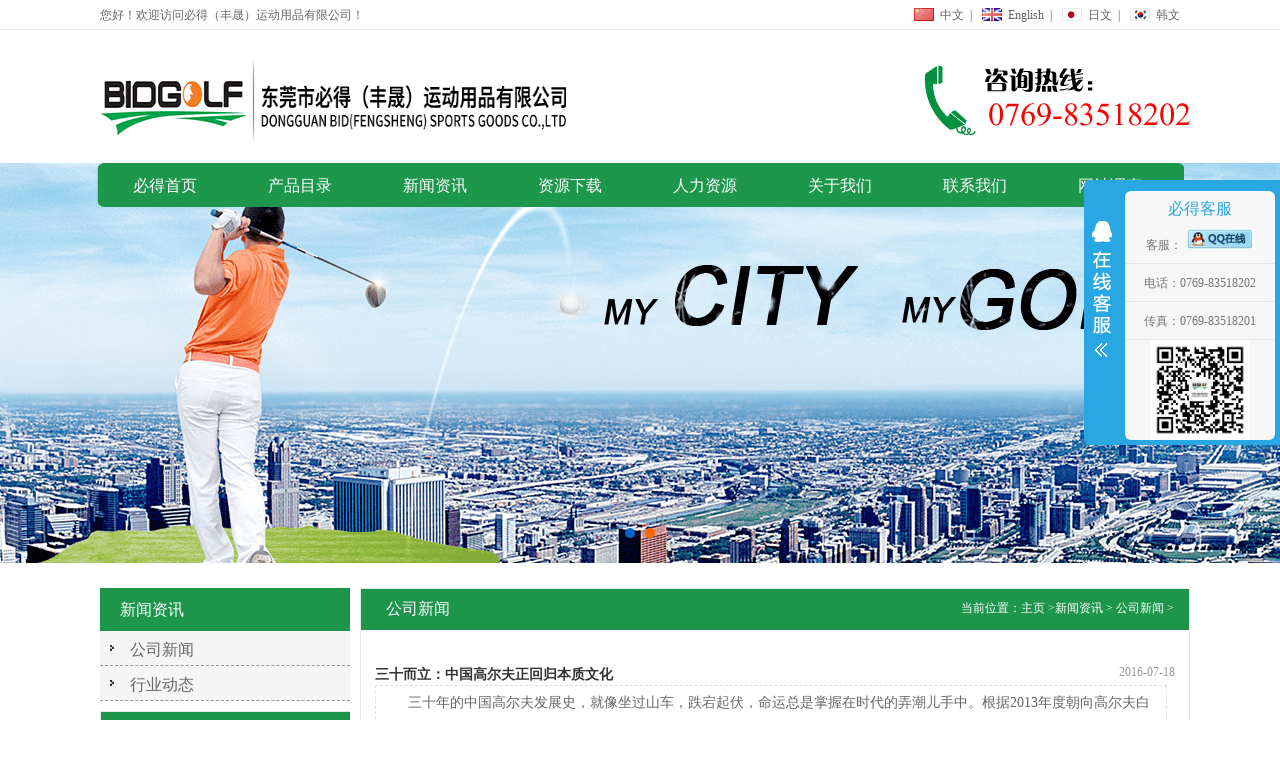

--- FILE ---
content_type: text/html
request_url: http://www.bid-sports.com/gsxw-4098.html
body_size: 4472
content:
<!doctype html>
<html>
<head>
<meta charset="utf-8">
<title>公司新闻 - 东莞市必得运动用品有限公司</title>
<meta content="东莞市必得运动用品有限公司" name="keywords" />
<meta content="东莞市必得（诚志）运动用品有限公司是一家专业生产高尔夫球袋，球杆帽套，高尔夫手套，高尔夫雨伞和相关配件的生产厂家和供应商。" name="description" />
<link rel="stylesheet" href="http://aite.itotec.net/statics/images/096_bid_sportscom/images/css.css" type="text/css">
<link rel="stylesheet" type="text/css" href="http://aite.itotec.net/statics/images/096_bid_sportscom/images/default.css">
<link type="text/css" rel="stylesheet" href="http://aite.itotec.net/statics/images/096_bid_sportscom/images/carousel.css">
<script type="text/javascript" src="http://aite.itotec.net/statics/images/096_bid_sportscom/js/jquery1.42.min.js"></script>
<script type="text/javascript" src="http://aite.itotec.net/statics/images/096_bid_sportscom/js/jquery.SuperSlide.2.1.1.js"></script>

<style type="text/css">
		.caroursel{margin:150px auto;}
	</style>
</head>

<body>
<!--头部开始-->
<div class="head-top">
 <div class="w1100">
  <p class="fl">您好！欢迎访问必得（丰晟）运动用品有限公司！</p>
  <ul class="banben fr">
    <li><img src="http://aite.itotec.net/statics/images/096_bid_sportscom/images/zhongwen.png"/>&nbsp;&nbsp;<a href="/" title="">中文</a>&nbsp;&nbsp;|</li>
    <li><img src="http://aite.itotec.net/statics/images/096_bid_sportscom/images/yingwen.png"/>&nbsp;&nbsp;<a href="/ywbsy.html" title="">English</a>&nbsp;&nbsp;|</li>
    <li><img src="http://aite.itotec.net/statics/images/096_bid_sportscom/images/riwen.png"/>&nbsp;&nbsp;<a href="/rwbsy.html" title="">日文</a>&nbsp;&nbsp;|</li>
    <li><img src="http://aite.itotec.net/statics/images/096_bid_sportscom/images/hanwen.png"/>&nbsp;&nbsp;<a href="/hwbsy.html" title="">韩文</a></li>
  </ul>
  </div>
  
</div>
<div class="header w1100">
  <div class="logo fl"><a href="/"><img src="http://aite.itotec.net/statics/images/096_bid_sportscom/images/logo.png" width="469" height="82" alt="必得（丰晟）运动用品有限公司"></a></div>
  <div class="tel fr"><img src="http://aite.itotec.net/statics/images/096_bid_sportscom/images/zxrx.png" width="266" height="71" alt="咨询热线"></div>
</div>

<!--幻灯片-->
<div class="fullSlide">
    
    <div class="bd">
        <ul>
                        <li _src="url(http://aite.itotec.net/uploadfile/2016/0728/20160728062502512.png)"><!--<a href=""></a>--></li>
                <li _src="url(http://aite.itotec.net/uploadfile/2016/0824/20160824084427810.png)"><!--<a href=""></a>--></li>
          
                
        </ul>
    </div>

    <div class="hd"><ul></ul></div>
    
    <!--导航栏-->

    <div class="nav_bar_nr">
            <ul id="nav" class="nav clearfix">
                <li class="nLi on">
                    <h3><a href="/" >必得首页</a></h3> 
                    <!--<ul class="sub">
                        
                         <li><a href=""></a></li>
                         
                    </ul>-->
                </li>
               
                <li class="nLi">
                    <h3><a href="/cpml-4100.html" >产品目录</a></h3>
                </li>
                <li class="nLi ">
                    <h3><a href="/xinwenzixun-4097.html" >新闻资讯</a></h3>
                </li>
                <li class="nLi">
                    <h3><a href="/zyxz-4107.html" >资源下载</a></h3>	
                     <!--<ul class="sub">
                        
                         <li><a href=""></a></li>
                        
                    </ul>-->
                </li>
                <li class="nLi">
                    <h3><a href="/rlzy-4109.html" >人力资源</a></h3>
                </li>
                <li class="nLi">
                    <h3><a href="/gsjj.html" >关于我们</a></h3>
                </li>
                <li class="nLi">
                    <h3><a href="/lxwm.html">联系我们</a></h3>
                </li>
                <li class="nLi">
                    <h3><a href="/wzdc.html" style="border:0;">网站调查</a></h3>
                </li>
            </ul>
            <script id="jsID" type="text/javascript">
                
                jQuery("#nav").slide({ 
                    type:"menu",// 效果类型，针对菜单/导航而引入的参数（默认slide）
                    titCell:".nLi", //鼠标触发对象
                    targetCell:".sub", //titCell里面包含的要显示/消失的对象
                    effect:"slideDown", //targetCell下拉效果
                    delayTime:300 , //效果时间
                    triggerTime:0, //鼠标延迟触发时间（默认150）
                    returnDefault:true //鼠标移走后返回默认状态，例如默认频道是“预告片”，鼠标移走后会返回“预告片”（默认false）
                });
            </script></div>
</div>
<script type="text/javascript">
    /* 调用SuperSlide */
    jQuery(".fullSlide").slide({ titCell:".hd ul", mainCell:".bd ul", effect:"fold",  autoPlay:true, autoPage:true, trigger:"click",
        startFun:function(i){
            var curLi = jQuery(".fullSlide .bd li").eq(i); /* 当前大图的li */
            if( !!curLi.attr("_src") ){
                curLi.css("background-image",curLi.attr("_src")).removeAttr("_src") /* 将_src地址赋予li背景，然后删除_src */
            }
        }
    });
</script>
<!--幻灯片end--><div class="cl2 h25"></div>
<div class="c-box">
	<div class="c-box-l fl">
      <div class="sideMenu" style="margin:0 auto">
  
	<div class="sidti">新闻资讯</div>
    
    
            
    <div class="fenlei"><a href="http://www.bid-sports.com/gsxw-4098.html">公司新闻</a></div>
  
              
       
    <div class="fenlei"><a href="http://www.bid-sports.com/hydt-4099.html">行业动态</a></div>
  
              
       	

</div>

<script type="text/javascript">
			jQuery(".sideMenu").slide({
				titCell:"h3", //鼠标触发对象
				targetCell:"ul", //与titCell一一对应，第n个titCell控制第n个targetCell的显示隐藏
				effect:"slideDown", //targetCell下拉效果
				delayTime:200 , //效果时间
				triggerTime:150, //鼠标延迟触发时间（默认150）
				defaultPlay:true,//默认是否执行效果（默认true）
				returnDefault:false, //鼠标从.sideMen移走后返回默认状态（默认false）
				defaultIndex:1,
				trigger:"click"
				});
		</script>                 
        <div class="cl2"></div>
   
    <div class="left_box">
       <div class="cont_box_title"><div class="cont_box_t_wz">联系我们</div></div>
       <div class="left_cont_box">
       	<img src="http://img1.itotec.net/statics/images/096_bid_sportscom/images/1450844246191319.jpg" title="1450844246191319.jpg" alt="ui1&amp;gp=0.jpg">
        
         <p>手机：13712358759（张先生）、13560811909（龙先生）</p><p>Q Q：417004408</p><p>电话：0769-83518202</p><p>邮箱：jack@bid-sports.com</p><p>地址：广东省东莞市黄江镇板湖北二街十号厂房</p><p><br/></p>        </div>
    </div>
    </div>
	<div class="c-box-r fl">
        <div class="site">
            <ul>
                <li class="text">公司新闻</li>
                <li class="more">当前位置：<a href="/">主页</a> &gt;<a href="http://www.bid-sports.com/xinwenzixun-4097.html">新闻资讯</a> > <a href="http://www.bid-sports.com/gsxw-4098.html">公司新闻</a> >  </li>
            </ul>
        </div>
        
        <div  class="content">
            <div class="news_tsbox">
             <ul>
                	  
               <li><div class="news_t"><span>2016-07-18</span><a href="http://www.bid-sports.com/gsxw-show-77.html">三十而立：中国高尔夫正回归本质文化</a></div><div class="news_intro">三十年的中国高尔夫发展史，就像坐过山车，跌宕起伏，命运总是掌握在时代的弄潮儿手中。根据2013年度朝向高尔夫白皮书统计数据显示，中国高尔夫发展的第一个10年(1984-1993)，...</div></li>
              
               <li><div class="news_t"><span>2016-07-18</span><a href="http://www.bid-sports.com/gsxw-show-76.html">尊重高球礼仪 共同抵制陋习</a></div><div class="news_intro">诚信、自律、为他人着想，以此为核心的高球文化，从十六世纪高尔夫运动在古老的圣安德鲁斯起源起，便跟随这项运动一同流传到全球，并被全世界球友一致认同和尊重。高尔夫是一...</div></li>
              
               <li><div class="news_t"><span>2016-07-18</span><a href="http://www.bid-sports.com/gsxw-show-75.html">体育管理体制改革将深化 中高协列为试点突破口</a></div><div class="news_intro">北京时间12月29日，全国体育局长会议于12月29日开幕，国家体育总局局长刘鹏在讲话中提到国家体育总局将以运动项目管理中心和单项体育协会改革试点为突破口，深化体育管理体制...</div></li>
              
               <li><div class="news_t"><span>2016-07-18</span><a href="http://www.bid-sports.com/gsxw-show-74.html">室内高尔夫如此受欢迎的原因</a></div><div class="news_intro">全球顶级的高尔夫模拟器设备把市场投放在中国，这就意味着中国绝对是能够值得发展室内高尔夫的，并且发展前景不错，下面我们就来分析下为什么室内高尔夫如此受欢迎。　　高尔...</div></li>
              
               <li><div class="news_t"><span>2016-07-18</span><a href="http://www.bid-sports.com/gsxw-show-73.html">打好高尔夫模拟器的关键是什么</a></div><div class="news_intro">要想打好高尔夫模拟器，就不得不去了解一些关键知识。　　很多人只知道模拟高尔夫正确的握杆、身体姿势、球位和身体校准状态影响着击球质量，其实，控制好身体轴心的稳定性才...</div></li>
                    
                </ul>
                <div id="pages" class="text-c fr">&nbsp;&nbsp;&nbsp;&nbsp;</div>
              
              
            </div>
        </div>
    </div>
</div>
<div class="cl2 h15"></div>
<!--footer开始-->
 <div class="footer">
      <div class="footer_copyright">Copyright ©2017 必得运动  技术支持：<a href="http://www.ito.net.cn/" target="_blank">艾特网络</a></div>
 </div> 
 <div id="floatTools" class="rides-cs" style="height:auto;">
  <div class="floatL">
  	<a id="aFloatTools_Show" class="btnOpen" title="查看在线客服" style="top:20px;display:block" href="javascript:void(0);">展开</a>
  	<a id="aFloatTools_Hide" class="btnCtn" title="关闭在线客服" style="top:20px;display:none" href="javascript:void(0);">收缩</a>
      </div>
      <div id="divFloatToolsView" class="floatR" style="height: auto; width: 160px; display:block;">
        <div class="cn">
          <b>必得客服</b>
          <ul>
            <li><span>客服：</span> <a target="_blank" href="http://wpa.qq.com/msgrd?v=3&amp;uin=413093739&amp;site=qq&amp;menu=yes"><img border="0" src="http://aite.itotec.net/statics/images/online.png" alt="点击这里给我发消息" title="点击这里给我发消息"></a> </li>

          	<!--<li>时间：8：00am-5：30pm<div class="div_clear"></div></li>-->
            <li><span>电话：0769-83518202</span> </li>
            <li ><span>传真：0769-83518201</span> </li>
            <div class="wm"><img src="http://aite.itotec.net/statics/images/096_bid_sportscom/images/bdwx.jpg"></div>
           
          </ul>
        </div>
      </div>
    </div>
<script>
	$(function(){
		$("#aFloatTools_Show").click(function(){
			$('#divFloatToolsView').animate({width:'show',opacity:'show'},100,function(){$('#divFloatToolsView').show();});
			$('#aFloatTools_Show').hide();
			$('#aFloatTools_Hide').show();				
		});
		$("#aFloatTools_Hide").click(function(){
			$('#divFloatToolsView').animate({width:'hide', opacity:'hide'},100,function(){$('#divFloatToolsView').hide();});
			$('#aFloatTools_Show').show();
			$('#aFloatTools_Hide').hide();	
		});
	});
</script> 

</body>
</html>


--- FILE ---
content_type: text/css
request_url: http://aite.itotec.net/statics/images/096_bid_sportscom/images/css.css
body_size: 6302
content:
@charset "utf-8";

/*重置*/

* { margin: 0; padding: 0; border: 0; font: normal 12px/30px "微软雅黑"; text-decoration: none; list-style: none; }

html { overflow-x: auto; overflow-y: auto; }

ul, dl, li, dd, dl, li { list-style: none; }

img { border: none; }

h2 { font: bold 18px/40px "微软雅黑"; color: #444; }

a { text-decoration: none; }

.fl { float: left; margin-left: 10px; }

.fr { float: right; }

.t_l { text-align: left; }

.t_c { text-align: center; }

.t_r { text-align: right; }

.cl { clear: both; }

.clear { width: 10px; height: 0px; clear: both; overflow: hidden; }

/*通用*/

.w1100 { margin: 0 auto; width: 1100px; }

.h5 { height: 5px; overflow: hidden; }

.h10 { height: 10px; overflow: hidden; }

.h15 { height: 15px; overflow: hidden; }

.h20 { height: 20px; overflow: hidden; }

.h25 { height: 25px; overflow: hidden; !important;

}

.h33 { height: 6px; overflow: hidden; }

.h45 { height: 45px; overflow: hidden; }

.h55 { height: 55px; overflow: hidden; }

.h112 { height: 112px; overflow: hidden; }

/*header部分*/

.head-top { height: 30px; border-bottom: 1px solid #E9E9E9; overflow: hidden; }

.banben li { float: left; margin-right: 10px; }

.banben li img { display: inline-block; margin-top: 8px; float: left; width: 20px; height: 13px; }

.banben li a { color: #656565; line-height: 30px; display: inline-block; }

.banben li a:hover { color: #F00; }

.header { height: 133px; }

.header .logo { margin-top: 30px; }

.header .tel { margin-top: 35px; }

/*幻灯片*/

.fullSlide { width: 100%; position: relative; height: 400px; background: #000; }

.fullSlide .bd { margin: 0 auto; position: relative; z-index: 0; overflow: hidden; }

.fullSlide .bd ul { width: 100% !important; }

.fullSlide .bd li { width: 100% !important; height: 400px; overflow: hidden; text-align: center; background: no-repeat; background-position: center; }

.fullSlide .bd li a { display: block; height: 400px; }

.fullSlide .hd { width: 100%; background: #F5F5F5; position: absolute; z-index: 1; bottom: -15px; left: 0; height: 55px; line-height: 55px; background: url(bar_bg.png) repeat-x; }

.fullSlide .hd ul { text-align: center; }

.fullSlide .hd ul li { cursor: pointer; display: inline-block; *display:inline;

zoom: 1; width: 10px; height: 10px; margin: 5px; border-radius: 5px; overflow: hidden; background: #0066cc; line-height: 999px; }

.fullSlide .hd ul .on { background: #ff6600; }

.fullSlide .prev, .fullSlide .next { display: block; position: absolute; z-index: 1; top: 50%; margin-top: -30px; left: 15%; z-index: 1; width: 40px; height: 60px; background: url(slider-arrow.png) -126px -137px #000 no-repeat; cursor: pointer; filter: alpha(opacity=50); opacity: 0.5; display: none; }

.fullSlide .next { left: auto; right: 15%; background-position: -6px -137px; }

/*nav*/

.nav_bar_nr { width: 1087px; height: 45px; background: url(nav.png) no-repeat; line-height: 41px; position: absolute; top: 0; left: 50%; margin-left: -543px; }

.nav_bar a.thisclass { text-decoration: none; background: #f00; }

.clearfix:after { content: "."; display: block; height: 0; clear: both; visibility: hidden; }

.nav { height: 45px; line-height: 45px; position: relative; z-index: 1; }

.nav h3 a { width: 135px; text-align: center; height: 45px; text-decoration: none; display: block; float: left; font: normal 14px/45px "微软雅黑"; color: #fff; }

.nav .nLi { float: left; position: relative; display: inline; }

.nav .nLi h3 { float: left; }

.nav .nLi h3 a { display: block; font-size: 16px; }

.nav .nLi h3 a:hover { color: #EAE2E2; }

.nav .sub { display: none; left: 0; top: 41px; position: absolute; background: #0066cc; line-height: 26px; opacity: 0.8; -ms-filter: "alpha(opacity=80)"; filter: alpha(opacity=80); zoom: 1; }

.nav .sub li { zoom: 1; }

.nav .sub a { display: block; padding: 0 31px; color: #fff; text-align: left; height: 41px; line-height: 41px; text-decoration: none; display: block; float: left; font: normal 14px/40px "微软雅黑"; color: #fff; border-bottom: 1px solid #FFF; }

.nav .sub a:hover { background: #ff6600; color: #fff; }

.nav .on h3 a { color: #FFF; }

/*产品展示*/

.cpzs_top { background: url(cpzs.png); width: 100%; height: 50px; margin-top: 25px; background-position: center; }

.cpzs_top .more a { display: block; width: 80px; height: 35px; float: right; }

.hp-tab-newprd { width: 1100px; overflow: hidden; position: relative; }

.hp-tab-newprd .j-sw-nav { padding-top: 1px; width: 1100px; height: 39px; margin: 0 auto; overflow: hidden; position: relative }

.hp-tab-newprd .j-sw-nav li { float: left; }

.hp-tab-newprd .j-sw-nav li a { position: relative; display: block; width: 150px; height: 39px; line-height: 39px; padding: 0 25px; text-align: center; text-transform: uppercase; color: #000; font-weight: bold; word-wrap: break-word; overflow: hidden; outline: 0; cursor: pointer; background-image: url(dlcp.png); font-size: 13px; }

.newprd-s1, .newprd-s1 a { z-index: 20 }

.newprd-s2, .newprd-s2 a { z-index: 19 }

.newprd-s3, .newprd-s3 a { z-index: 18 }

.newprd-s4, .newprd-s4 a { z-index: 17 }

.newprd-s5, .newprd-s5 a { z-index: 16 }

.newprd-s6, .newprd-s6 a { z-index: 15 }

.newprd-s7, .newprd-s7 a { z-index: 14 }

.hp-tab-newprd .j-sw-nav .on { position: relative; z-index: 99 }

.hp-tab-newprd .j-sw-nav li a:hover, .hp-tab-newprd .j-sw-nav .on a { background-image: url(dlcp1.png); z-index: 99; color: #fefefe; text-decoration: none; cursor: pointer; }

.hp-tab-newprd .j-sw-c ul { zoom: 1; overflow: hidden; width: 1100px; }

.hp-tab-newprd .j-sw-c li { width: 261px; float: left; margin-top: 20px; margin-right: 14px; display: inline; }

.hp-tab-newprd .j-sw-c li a { display: block; font: normal 25px/35px "Ebrima"; text-align: center; color: #7F7F7F; }

.hp-tab-newprd .j-sw-c li a:hover { color: #000; }

.hp-tab-newprd .j-sw-c li img { width: 255px; height: 355px; padding: 2px; background-color: #fff; border: 1px solid #E4E1E2 }

/*	关于我们*/

.gywm_top { background: url(gywm.png); height: 58px; width: 1101PX; }

.abs { display: block; height: 155px; margin-top: 35px; padding: 0 110px; overflow: hidden; }

.abs li { width: 100px; height: 100px; float: left; margin: 0 60px; }

.abs li a { width: 101px; height: 45px; padding-top: 110px; display: block; font: normal 20px/30px "宋体"; text-align: center; color: #000000; }

.abs li a:hover { color: #56B53D; }

.abs li .j1 { background: url(logo1.png) no-repeat; }

.abs li .j1:hover { background: url(logo5.png) no-repeat; }

.abs li .q1 { background: url(logo2.png) no-repeat; }

.abs li .q1:hover { background: url(logo6.png) no-repeat; }

.abs li .c1 { background: url(logo3.png) no-repeat; }

.abs li .c1:hover { background: url(logo7.png) no-repeat; }

.abs li .g1 { background: url(logo4.png) no-repeat; }

.abs li .g1:hover { background: url(logo8.png) no-repeat; }

.gsjj img { width: 418px; height: 325px; float: left; }

.gsjj_font { width: 643px; font-family: 微软雅黑; font-size: 14px; color: #014D1E; float: right; margin-top: 30px; line-height: 27px; }

.gsjj { overflow: hidden; }

/*客户眼中的必得*/

.c { width: 100%; height: 655px; background: url(khyzdbd.png) no-repeat top center; position: relative; }

.c_bottom { width: 526px; height: 111px; background: url(tyk.png) no-repeat; position: absolute; bottom: 45px; left: 50%; margin-left: -263px; }

.c_bottom_l { width: 136px; height: 55px; font: bold 16px/31px "宋体"; color: #000; float: left; margin-top: 25px; margin-left: 40px; }

.c_bottom_r { width: 271px; height: 65px; font: normal 14px/22px "微软雅黑"; color: #000; float: right; margin-top: 20px; margin-right: 25px; }

/*<!--新闻资讯-->*/

.xwzx_top { background: url(xinwenzixun.png) no-repeat; width: 100%; height: 50px; margin-top: 25px; background-position: center; }

.xwzx_center { height: 263px; margin-top: 20px; }

.xwzx_center_l_t { width: 530px; height: 108px; background: url(hy.png) no-repeat; color: #000; float: left; margin-left: 20px; margin-top: 10px; }

.xwzx_center_l_t:hover { width: 530px; height: 108px; background: url(by.png) no-repeat; color: #FFF; }

.xwzx_center_l_t:hover .xwzx_center_l_t_l { color: #000; }

.xwzx_center_l_t_l { width: 80px; height: 80px; float: left; color: #FFF; margin-top: 26px; margin-left: 34px; }

.xwzx_center_l_t_l_t { width: 43px; height: 29px; font: normal 38px "Arial"; }

.xwzx_center_l_t_l_b { width: 48px; height: 12px; font: nomal 15px "Arial"; }

.xwzx_center_l_t_r { width: 401px; height: 98px; float: right; margin-top: 10px; margin-right: 8px; }

.xwzx_center_l_t_r_t { width: 322px; height: 23px; font: normal 20px "微软雅黑"; }

.xwzx_center_l_t_r_b { width: 100%; height: 65px; font: normal 14px "微软雅黑"; margin-top: 10px; }

.xwzx_b { background: url(dbbjt.png) no-repeat; width: 100%; height: 311px; background-position: center; margin-top: 10px; }

.cl { height: 162px; }

.xwzx_b .more{ width:90px; height:30px;margin-left: 600px;margin-top: 54px;}

.xwzx_b .more a{ width:90px; height:30px;margin-top: 54px;display: block;}

.cjwt { width: 457px; height: 162px; float: left; }

.cjwt a { color: #FFF; font-size: 15px; }

.cjwt a:hover { color: #EAE2E2; font-size: 15px; }

.aa { width: 379px; height: 31px; float: left; }

.bdc { width: 5px; height: 5px; background: url(bd.png) no-repeat; margin-top: 5px; margin-left: 7px; }

.wz { width: 409px; height: 20px; font: normal 15px/20px "微软雅黑"; color: #FFF; float: left; margin-left: 23px; margin-top: -16px; }

.lxwm { width: 365px; height: 162px; float: left; margin-left: 255px; ; }

.lxwm p { width: 360px; height: 28px; font: normal 15px/20px "微软雅黑"; color: #FFF; float: left; }

/*footer*/

.footer { width: 100%;padding:10px; background-color: #1D964B; margin-top: 36px; }

.footer_copyright { width: 1100px; text-align:center;font: normal 15px/22px "微软雅黑"; color: #FFF; margin: 0 auto;  }

.footer_copyright a { width: 592px; height: 24px; font: normal 15px/20px "微软雅黑"; color: #FFF; margin: 0 auto; padding-top: 10px; }

.footer_copyright a:hover { width: 592px; height: 24px; font: normal 15px/20px "微软雅黑"; color: #F00; margin: 0 auto; padding-top: 10px; }

/*内页*/

.c-box { width: 1100px; margin: 0 auto; overflow: hidden }

.c-box-l { width: 250px; float: left; }

.c-box-r { width: 830px; border: 1px solid #e8e8e8; padding-bottom: 25px; float: right; background: #fff; border-bottom: 1px solid #1D964B; }

.c-box-l p { margin-left: 10px; }

.left_box { border: 1px solid #e8e8e8; margin-top: 10px; background-color: #fff; padding-bottom: 20px; }

.left_box img { display: block; width: 246px; }

.cont_box_title { width: 249px; height: 40px; color: #fff; line-height: 40px; background-color: #1D964B; }

.cont_box_t_wz { text-indent: 18px; text-align: left; font-size: 16px; font-family: "微软雅黑"; height: 40px; width: auto; float: left; line-height: 40px; color: #fff; }

.cont_box_title em { float: right; padding: 0px 10px 0 0; font-size: 10px; font-family: "微软雅黑"; height: 40px; line-height: 40px; color: #fff; }

.content { width: 800px; margin: 0 auto; clear: both; }

.article_nr p { text-indent: 1em; }

.site { width: 100%; float: right; overflow: hidden; margin-bottom: 20px; }

.site ul { width: 100%; height: 41px; background-color: #1D964B; }

.site ul .text { float: left; padding-left: 25px; color: #fff; line-height: 39px; font-size: 16px; font-family: "microsoft yahei"; }

.site ul .more { float: right; line-height: 35px; padding-top: 2px; padding-right: 15px; color: #fff; font-size: 12px; }

.site ul .more a { color: #fff; }

.site ul .more a:hover { color: #ff9900; }

.news_tsbox ul li { height: 95px; width: 100%; float: left; margin-top: 10px; }

.news_tsbox ul li .news_t { width: 100%; height: 25px; line-height: 25px; text-align: left; overflow: hidden; float: left; }

.news_tsbox ul li .news_intro { height: 50px; width: 99%; float: left; text-align: left; color: #666; line-height: 25px; text-indent: 2em; font-family: "微软雅黑"; overflow: hidden; border: 1px dashed #ddd; padding: 4px; font-size: 14px; }

.news_tsbox ul li .news_t span { float: right; color: #999; line-height: 25px; height: 25px; font-family: "微软雅黑"; font-size: 12px; }

.news_tsbox ul li .news_t a { color: #333; font-size: 14px; font-weight: bold; font-family: "微软雅黑"; float: left; }

.news_tsbox ul li .news_t a:hover { color: #1EAFFE; }

.left_box1 { height: auto; width: 249px; float: left; background: #f5f5f5; border: 1px solid #e6e6e6; }

.left_box_title { width: 250px; background: url(mx_righttitlebg.png) repeat-x; height: 41px; float: left; border-bottom: 2px solid #67B82D; background-color: #222; color: #fff; }

.left_box_t_wz { color: #fff; text-indent: 8px; text-align: left; font-size: 14px; font-family: "微软雅黑"; height: 41px; width: auto; float: left; font-weight: bold; position: relative; padding-left: 15px; line-height: 41px; }

.left_box_t_wz .wz_bg { width: 13px; height: 14px; background: url(sprit_index.png) 0px -264px no-repeat; position: absolute; top: 14px; left: 4px; color: #fff; }

.left_box_box { width: 250px; height: auto; float: left; padding: 1px 0 0 0; padding-top: 15px; }

.left_box_box ul li { width: 250px; height: 35px; float: left; line-height: 41px; overflow: hidden; padding-left: 6px; }

.left_box_box ul li a { width: 230px; height: 20px; line-height: 14px; float: left; font-size: 14px !important; color: #50350a; font-family: "微软雅黑"; text-align: left; text-indent: 30px; background: url(sprit_index.png) -13px -279px no-repeat; }

.left_box_bot { height: 10px; width: 250px; float: left; }

.left_box_bot img { border: none; width: 250px; float: left; }

.left_box_box ul li a:hover { width: 230px; height: 41px; float: left; font-size: 14px !important; color: #ff8800; font-family: "微软雅黑"; text-align: left; text-indent: 30px; text-decoration: none; }

.left_cont_box p { font: normal 12px/24px "微软雅黑"; color: #666; padding: 0 10px; }

/* 内页左边产品分类begin */

.sideMenu { width: 250px;/* border-bottom: 1px solid #1EAFFE; */ }

.sideMenu .sidti { height: 43px; font: normal 16px/43px "微软雅黑"; background: url(long.png) no-repeat 12px center #1D964B; padding-left: 20px; color: #fff; }

.sideMenu h3 { width: 250px; padding-rig ht: 10px;

height: 35px; background: url(new5.png) 10px center no-repeat; cursor: pointer; font: normal 14px/38px "Microsoft YaHei"; color: #666; text-indent: 30px; overflow: hidden; border-bottom: 1px dashed #999; }

.sideMenu h3.on, .sideMenu h3:hover { color: #F00; }

.sideMenu h3 em { float: right; display: block; width: 40px; height: 32px; background: url(icoAdd.png) 16px 14px no-repeat; cursor: pointer; }

.sideMenu h3.on em { background-position: 16px -57px; }

.sideMenu ul { color: #999; display: none; /* 默认都隐藏 */ }

.sideMenu ul li { height: 30px; height: 30px; line-height: 30px; text-indent: 30px; border-bottom: 1px dashed #F60; color: #666; }

.sideMenu ul li:hover { background: url(new5.png) no-repeat 10px center #f5f5f5; color: #666; }

.fenlei a { width: 250px; height: 35px; background: url(new5.png) 10px center no-repeat; cursor: pointer; font: normal 16px/38px "Microsoft YaHei"; color: #666; text-indent: 30px; overflow: hidden; border-bottom: 1px dashed #999; display: block; background-color:#f5f5f5;}

.fenlei a:hover { color:#F00; display:block;}





/* 分页样式 */

.fr { float: right; }

.text-c { text-align: center; font: normal 12px "微软雅黑"; color: #666; }

#pages { clear: both; padding: 14px 0 10px; }

#pages a { display: inline-block; height: 22px; line-height: 22px; background: #fff; border: 1px solid #e3e3e3; text-align: center; color: #333; padding: 0 10px }

#pages a.a1 { background: url(../pages.png) no-repeat 0 5px; width: 56px; padding: 0 }

#pages a:hover { background: #f1f1f1; color: #000; text-decoration: none }

#pages span { display: inline-block; height: 22px; line-height: 22px; background: #5a85b2; border: 1px solid #5a85b2; color: #fff; text-align: center; padding: 0 10px }

.page .noPage { display: inline-block; width: 56px; height: 22px; line-height: 22px; background: url(../img/icu/titleBg.png) repeat-x 0 -55px; border: 1px solid #e3e3e3; text-align: center; color: #a4a4a4; }

/*news1*/

.news { background: url(new-bg.png) center no-repeat; }

.new_box { height: 376px; }

.new-boxs { width: 321px; float: left; padding-right: 40px; background: url(new.png) right 60px no-repeat; }

.new-padding { padding-left: 25px; }

.nli-box { width: 100%; }

.nli-box img { padding-top: 10px; display: block; margin: 0 auto; }

.danta { width: 100%; overflow: hidden; padding-bottom: 10px; }

.danta .dantb { float: right; width: 220px; padding-top: 10px; }

.danta .dantb h3 { color: #333; height: 24px; line-height: 18px; }

.danta .dantb h3:hover { color: #67B82D; }

.danta .dantb p { color: #777; height: 69px; overflow: hidden; line-height: 17px; }

.danta img { float: left; }

.nli-box ul { clear: both; }

.nli-box ul li { height: 34px; overflow: hidden; background: url(new1.png) 3px 12px no-repeat; text-indent: 16px; border-bottom: 1px solid #CBCBCB; }

.nli-box ul li:hover { background: url(new2.png) 3px 12px no-repeat; }

.nli-box ul li a { width: 100%; float: left; display: block; line-height: 34px; color: #333; font-size: 12px; overflow: hidden; white-space: nowrap; text-overflow: ellipsis; }

.nli-box ul li a:hover { color: #67B82D; }

.nli-box ul li span { color: #CBCBCB; float: right; line-height: 34px; }

.tsnz { width: 363px; height: 400px; background: #fff; float: left; margin-left: 18px; border: 1px solid #e6e6e6; }

.tsnz_nr { width: 365px; height: 350px; }

.tsnz_nr img { padding: 10px 0 0 8px; }

.tsnz_nr ul { padding: 10px 10px 0 10px; }

.tsnz_nr ul li { height: 24px; }

.tsnz_nr ul li a { float: left; }

.tsnz_nr ul li span { color: #999; float: right; }

.title { width: 100%; height: 70px; background: url(tle2.png) left bottom no-repeat; overflow: hidden; }

.title2 { background: url(tle.png) left bottom no-repeat; }

.title_l { font: normal 20px/100px "微软雅黑"; color: #000; padding-left: 5px; float: left; }

.title_l span { padding-left: 10px; color: #999; }

.title_c { float: left; padding-left: 3px; font: normal 12px/105px "Arial"; color: #CBCBCB; }

.title_r a { padding-right: 10px; line-height: 105px; float: right; color: #CBCBCB; }

.title_r a:hover { color: #67B82D; }

.ab-cont { font-size: 14px !important; padding: 15px 0 0 0px; line-height: 25px; height: 271px; overflow: hidden; }

/*产品列表*/

.main_right { width: 830px; height: auto; float: right; background: #fff; _overflow: hidden; border: 1px solid #eee; padding-bottom: 10px; }

.ri_title { float: right; overflow: hidden; width: 100%; height: 43px; background-color: #1D964B; }

.weizhi a { color: #FFF !important; }

.wenzi { color: #fff; text-align: left; text-indent: 18px; height: 43px; font-size: 16px; font-family: "微软雅黑"; float: left; line-height: 43px; }

.weizhi { color: #FFF; float: right; height: 43px; padding: 0 10px 0 0; font-family: "微软雅黑"; line-height: 43px; }

.weizhi a:hover { color: #0076BB !important; text-decoration: none; }

.weizi .more { float: right; margin: 8px 0 0 0; }

.pro_tsbox, .pro_tsbox2 { width: 100%; height: auto !important; _height: auto; _min-height: auto; }

.pro_tsbox ul, .pro_tsbox2 ul { height: auto !important; float: left; }

.pro_tsbox ul li { width: 195px; height: 295px; float: left; background: url(mx_rproulfootb.png) no-repeat center bottom; margin: 10px 6px 0; }

.pro_tsbox ul li img { height: 270px; width: 100%; float: left; border: 1px solid #eee; }

.pro_tsbox ul li img:hover { border-color: #67B82D; }

.pro_tsbox2 h2 { height: 44px; text-indent: 25px; color: #666; background: url(main_title.png) no-repeat; float: left; width: 440px; margin-top: 5px; color: #fff; font-weight: normal; line-height: 34px; text-indent: 30px; }

.pro_tsbox2 ul li { width: 420px; height: 180px; background: url(mx_rproulfootb.png) no-repeat center bottom; margin: 15px 0px 0px 20px; float: left; }

.pro_tsbox2 ul li img { width: 175px; height: 130px; float: left; border: 1px solid #eee; }

.pro_tsbox3 ul li { width: 204px; height: 300px; float: left; background: url(mx_rproulfootb.png) no-repeat center bottom; margin: 5px 0px 0px 20px; }

.pro_tsbox3 ul li img { height: 250px; width: 100%; float: left; border: 1px solid #eee; }

.pro_tsbox ul li .title, .pro_tsbox2 ul li .title, .pro_tsbox3 ul li .title { height: 34px; width: 100%; float: left; text-align: center; background: none; border-top: 0; }

.pro_tsbox2 ul li .title { text-align: left; white-space: nowrap; overflow: hidden; text-overflow: ellipsis; }

.pro_tsbox2 ul li .title a { font: bold 16px/30px "微软雅黑"; color: #333; }

.pro_tsbox ul li .title a, .pro_tsbox ul li .title a, .pro_tsbox3 ul li .title a { display: block; width: 100%; font: normal 12px/36px "微软雅黑"; color: #444; white-space: nowrap; overflow: hidden; text-overflow: ellipsis; float: left; }

.pro_tsbox ul li .title a:hover, .pro_tsbox2 ul li .title a:hover, .pro_tsbox3 ul li .title a:hover { color: #67B82D; font-family: "微软雅黑"; text-decoration: none; }

.pro_tsbox .items { float: left; width: 200px; height: 150px; }

.xmms { height: 150px; width: 230px; padding-left: 10px; float: left; overflow: hidden; position: relative; }

.xmms p { font: normal 12px/22px "微软雅黑"; color: #666; height: 70px; overflow: hidden; float: left; }

.xmms .ckxq { color: red; position: absolute; right: 10px; bottom: 12px; }

.pro2 { width: 460px; float: left; }

/*文章*/

#article_title { padding: 10px 0; clear: both; font: bold 18px/40px "微软雅黑"; color: #444; text-align: center; }

#article_date { border-top: 1px dashed #ddd; text-align: center; position: relative; font: normal 12px/40px "微软雅黑"; color: #999; background: #f9f9f9; margin-bottom: 20px; }

#article_date2 { text-align: center; position: relative; font: normal 12px/30px "微软雅黑"; color: #999; background: #f9f9f9; margin-bottom: 20px; }

#article_date2 .dana { width: 100%; border-top: 1px dashed #ddd; border-botttom: 1px dashed #ddd; }

#article_date2 .desc { width: 840px; text-align: left; margin: 0 auto; }

.article_nr p, .article_nr table, .article_nr span { MARGIN: auto; WIDTH: 100%; font: normal 14px/28px "微软雅黑"; color: #666; text-indent: 1em; }

.article_nr p img, .article_nr table img { MAX-WIDTH: 100% !important; width:expression(this.width > 100% ? "100%" : this.width)!important;

}

.h_h1 { height: 1px; overflow: hidden; }

.article_nr ncnlrzbz { font: normal 15px/15px "微软雅黑"; color: #F00; }

.main_right .article_nr { padding: 15px 0 15px 25px; text-align: left; width: 800px; }

#article_next { font-size: 12px; line-height: 20px; text-align: center; clear: both; font-family: "微软雅黑"; margin-top: 20px; }

#article_next a { color: #999; }

#article_next a:hover { color: #67B82D; }





/*在线QQ*/

.rides-cs { font-size: 12px; background: #29a7e2; position: fixed; top: 180px; right: 0px; _position: absolute; z-index: 1500; border-radius: 6px 0px 0 6px; }

.rides-cs .floatL { width: 36px; float: left; position: relative; z-index: 1; margin-top: 21px; height: 181px; }

.rides-cs .floatL a { font-size: 0; text-indent: -999em; display: block; }

.rides-cs .btnOpen { background-position: 0 0; }

.rides-cs .btnOpen, .rides-cs .btnCtn { position: relative; z-index: 9; left: 0; background-image: url(http://1688.xueduo.cn/statics/images/8888_xueduo/hzkf.png); background-repeat: no-repeat; display: block; height: 146px; padding: 8px; }

.rides-cs a { color: #00A0E9; }

.rides-cs .floatR { width: 130px; float: left; padding: 5px; overflow: hidden; }

.rides-cs .floatR .cn { background: #F7F7F7; border-radius: 6px; margin-top: 6px; text-align: center; color: #797979; }

.rides-cs .floatR .cn b{ line-height:35px; font-size:16px; color: #29A7E2;}

.rides-cs .cn ul { padding: 0px; }

.rides-cs .cn ul li { line-height: 38px; height: 38px; border-bottom: solid 1px #E6E4E4; overflow: hidden; text-align: center; }

.rides-cs .cn ul li span { color: #777; }

.rides-cs .cn ul li a { color: #777; }

.wm,.wm img { height: 100px; width: 100px; margin: 0 auto; }







--- FILE ---
content_type: text/css
request_url: http://aite.itotec.net/statics/images/096_bid_sportscom/images/default.css
body_size: 1641
content:

body, html { font-size: 100%; padding: 0; margin: 0; }
/* Reset */
*, *:after, *:before { -webkit-box-sizing: border-box; -moz-box-sizing: border-box; box-sizing: border-box; }
/* Clearfix hack by Nicolas Gallagher: http://nicolasgallagher.com/micro-clearfix-hack/ */
.clearfix:before, .clearfix:after { content: " "; display: table; }
.clearfix:after { clear: both; }
body { background: #f9f7f6; color: #404d5b; font-weight: 500; font-size: 1.05em; font-family: "Microsoft YaHei", "宋体", "Segoe UI", "Lucida Grande", Helvetica, Arial, sans-serif, FreeSans, Arimo; }
a { color: #2fa0ec; text-decoration: none; outline: none; }
a:hover, a:focus { color: #74777b; }
.htmleaf-container { margin: 0 auto; text-align: center; overflow: hidden; }
.htmleaf-content { font-size: 150%; padding: 1em 0; }
.htmleaf-content h2 { margin: 0 0 2em; opacity: 0.1; }
.htmleaf-content p { margin: 1em 0; padding: 5em 0 0 0; font-size: 0.65em; }
.bgcolor-1 { background: #f0efee; }
.bgcolor-2 { background: #f9f9f9; }
.bgcolor-3 { background: #e8e8e8; }/*light grey*/
.bgcolor-4 { background: #2f3238; color: #fff; }/*Dark grey*/
.bgcolor-5 { background: #df6659; color: #521e18; }/*pink1*/
.bgcolor-6 { background: #2fa8ec; }/*sky blue*/
.bgcolor-7 { background: #d0d6d6; }/*White tea*/
.bgcolor-8 { background: #3d4444; color: #fff; }/*Dark grey2*/
.bgcolor-9 { background: #ef3f52; color: #fff; }/*pink2*/
.bgcolor-10 { background: #64448f; color: #fff; }/*Violet*/
.bgcolor-11 { background: #3755ad; color: #fff; }/*dark blue*/
.bgcolor-12 { background: #3498DB; color: #fff; }/*light blue*/
/* Header */
.htmleaf-header { padding: 1em 190px 1em; letter-spacing: -1px; text-align: center; }
.htmleaf-header h1 { font-weight: 600; font-size: 2em; line-height: 1; margin-bottom: 0; font-family: "Microsoft YaHei", "宋体", "Segoe UI", "Lucida Grande", Helvetica, Arial, sans-serif, FreeSans, Arimo; }
.htmleaf-header h1 span { font-family: "Microsoft YaHei", "宋体", "Segoe UI", "Lucida Grande", Helvetica, Arial, sans-serif, FreeSans, Arimo; display: block; font-size: 60%; font-weight: 400; padding: 0.8em 0 0.5em 0; color: #c3c8cd; }
/*nav*/
.htmleaf-demo a { color: #1d7db1; text-decoration: none; }
.htmleaf-demo { width: 100%; padding-bottom: 1.2em; }
.htmleaf-demo a { display: inline-block; margin: 0.5em; padding: 0.6em 1em; border: 3px solid #1d7db1; font-weight: 700; }
.htmleaf-demo a:hover { opacity: 0.6; }
.htmleaf-demo a.current { background: #1d7db1; color: #fff; }
/* Top Navigation Style */
.htmleaf-links { position: relative; display: inline-block; white-space: nowrap; font-size: 1.5em; text-align: center; }
.htmleaf-links::after { position: absolute; top: 0; left: 50%; margin-left: -1px; width: 2px; height: 100%; background: #dbdbdb; content: ''; -webkit-transform: rotate3d(0, 0, 1, 22.5deg); transform: rotate3d(0, 0, 1, 22.5deg); }
.htmleaf-icon { display: inline-block; margin: 0.5em; padding: 0em 0; width: 1.5em; text-decoration: none; }
.htmleaf-icon span { display: none; }
.htmleaf-icon:before { margin: 0 5px; text-transform: none; font-weight: normal; font-style: normal; font-variant: normal; font-family: 'icomoon'; line-height: 1; speak: none; -webkit-font-smoothing: antialiased; }
/* footer */
.htmleaf-footer { width: 100%; padding-top: 10px; }
.htmleaf-small { font-size: 0.8em; }
.center { text-align: center; }
/****/
.related { color: #fff; background: #333; text-align: center; font-size: 1.25em; padding: 0.5em 0; overflow: hidden; }
.related > a { vertical-align: top; width: calc(100% - 20px); max-width: 340px; display: inline-block; text-align: center; margin: 20px 10px; padding: 25px; font-family: "Microsoft YaHei", "宋体", "Segoe UI", "Lucida Grande", Helvetica, Arial, sans-serif, FreeSans, Arimo; }
.related a { display: inline-block; text-align: left; margin: 20px auto; padding: 10px 20px; opacity: 0.8; -webkit-transition: opacity 0.3s; transition: opacity 0.3s; -webkit-backface-visibility: hidden; }
.related a:hover, .related a:active { opacity: 1; }
.related a img { max-width: 100%; opacity: 0.8; border-radius: 4px; }
.related a:hover img, .related a:active img { opacity: 1; }
.related h3 { font-family: "Microsoft YaHei", sans-serif; }
.related a h3 { font-weight: 300; margin-top: 0.15em; color: #fff; }
/* icomoon */
.icon-htmleaf-home-outline:before { content: "\e5000"; }
.icon-htmleaf-arrow-forward-outline:before { content: "\e5001"; }
 @media screen and (max-width: 50em) {
.htmleaf-header { padding: 3em 10% 4em; }
.htmleaf-header h1 { font-size: 2em; }
}
 @media screen and (max-width: 40em) {
.htmleaf-header h1 { font-size: 1.5em; }
}
 @media screen and (max-width: 30em) {
.htmleaf-header h1 { font-size: 1.2em; }
}


--- FILE ---
content_type: text/css
request_url: http://aite.itotec.net/statics/images/096_bid_sportscom/images/carousel.css
body_size: 683
content:
/*����*/
body,div,dl,dt,dd,ul,ol,li,h1,h2,h3,h4,h5,h6,pre,form,fieldset,input,textarea,p,blockquote,th,td{margin:0;padding:0;}
table{border-collapse:collapse;border-spacing:0;}
fieldset,img{border:0;}
address,caption,cite,code,dfn,em,strong,th,var{font-style:normal;font-weight:normal;}
ol,ul{list-style:none;}
caption,th{text-align:left;}
h1,h2,h3,h4,h5,h6{font-size:100%;font-weight:normal;}
q:before,q:after{content: ;}
abbr,acronym{border:0;}
body{color:#666; background-color:#fff;font: 12px/1.5 '΢���ź�',tahoma,arial,'Hiragino Sans GB',����,sans-serif;}
.clearfix:after {visibility:hidden;display:block;font-size:0;content:" ";clear:both;height:0;}
.clearfix {zoom:1;}

/*�����ʽ*/
.poster-main{position: relative;width: 900px;height: 270px}
.poster-main a,.poster-main img{display:block; border:8px solid #D7EDC1;}
.poster-main .poster-list{width: 900px;height: 270px}
.poster-main .poster-list .poster-item{position: absolute;left: 0px;top: 0px}
.poster-main .poster-btn{position: absolute;height: 100%;width:100px;top: 0px;z-index: 10;}
.poster-main .poster-prev-btn{left: -231px;background:url(hdpan1.png) no-repeat center center;}
.poster-main .poster-next-btn{right: -231px;background:url(hdpan2.png) no-repeat center center;}